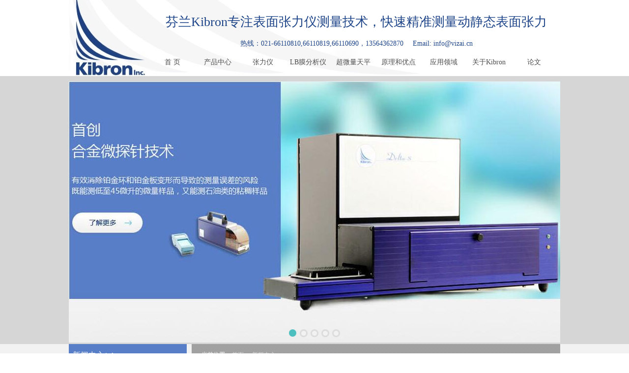

--- FILE ---
content_type: text/html; charset=UTF-8
request_url: http://www.xianjichina.cn/news/gongsixinwen/971.html
body_size: 6699
content:
<!DOCTYPE html PUBLIC "-//W3C//DTD XHTML 1.0 Transitional//EN" "http://www.w3.org/TR/xhtml1/DTD/xhtml1-transitional.dtd">
<html xmlns="http://www.w3.org/1999/xhtml">
<head>
    <meta http-equiv="Content-Type" content="text/html; charset=utf-8" />
    <meta http-equiv="X-UA-Compatible" content="IE=EmulateIE7" />
    <title>表面张力在调控液滴-薄膜体系平衡构型的作用机制-芬兰Kibron-上海谓载科技有限公司</title>
	<meta name="keywords" content="表面张力">
	<meta name="description" content="北京航空航天大学邵丽华教授、杜锋助理教授及其合作者发展了一种基于液滴-薄膜体系来确定固体表面张力的理论模型，并通过实验进行了验证。如图1所示，在液滴作用下，薄膜发生鼓包变形。该项工作首先建立了确定液滴-薄膜系统（图1）平衡构型的理论模型，研究了薄膜表面弹性模量和表面张力在决定该系统平衡构型中的作用机制，给出了确定平衡构型的五个非线性方程。通过系统自由能最小原理，可以确定系统的平衡构型。当薄膜的变形是小量时，可以得到该平衡构型的解析解。">
    <link href="/Res/Templates/default/style/style.css" rel="stylesheet" type="text/css" />
    <link type="text/css" rel="stylesheet" href="/Res/Templates/default/style/jquery.jqzoom.css">
    <script type="text/javascript" src="/Res/Templates/default/js/jquery-1.8.0.min.js"></script>
    <script type="text/javascript" src="/Res/Templates/default/js/jquery.jqzoom-core.js"></script>
    <script type="text/javascript" src="/Res/Templates/default/js/marquee.js"></script>
    <script type="text/javascript" src="http://api.map.baidu.com/api?key=&v=1.1&services=true"></script>
    <script type="text/javascript" src="/Res/Templates/default/js/main.js?456"></script>
    <script type="text/javascript" src="/Res/Templates/default/js/productDetail.js"></script>
    <!--[if lte IE 6]>
    <style type="text/css">
        html {
            /*这个可以让IE6下滚动时无抖动*/
            background: url(about:black) no-repeat fixed
        }
        #message {
            position: absolute;
        }

        /*下面三组规则用于IE6下top计算*/

        #message {
            top: expression(offsetParent.scrollTop + offsetParent.clientHeight-offsetHeight);
        }
    </style>
    <![endif]-->

</head>
<body>
<div class="Header">
    <div class="headerWrap">
        <div class="logo"><a href="/"></a></div>
        <div class="adWrap">
            <h1>芬兰Kibron专注表面张力仪测量技术，快速精准测量动静态表面张力</h1>
            <p class="hotLine">热线：021-66110810,66110819,66110690，13564362870
                <span>Email: info@vizai.cn</span></p>
            <!--Nav - start-->
            <div class="Nav">
                <ul class="mainNav">
                    <li class="selected">
                        <a href="/" class="">首 页</a>
                    </li>

                    <li><a href="/product/index.html" class="">产品中心</a></li>

                    <li><a href="/bmzly/index.html" class="">张力仪</a></li>

                    <li><a href="/lbmfxy/index.html" class="">LB膜分析仪</a></li>

                    <li><a href="/cwltp/index.html" class="">超微量天平</a></li>

                    <li><a href="/ylhyd/index.html" class="">原理和优点</a></li>

                    <li><a href="/yyjs/index.html" class="">应用领域</a></li>

                    <li><a href="/gykibron/index.html" class="">关于Kibron</a></li>

                    <li><a href="/lunwen/index.html" class="">论文</a></li>

                </ul>
            </div>
            <!--Nav - end-->
        </div>
    </div>
</div>
<div id="Banner" class="Banner">
    <ul>
		<li style="background: url('/Res/Templates/default/images/banner/_20140115140107915.jpg') center center no-repeat; display: list-item;"><a href="http://www.xianjichina.cn/product/bmzly/81.html"><img src="/Res/Templates/default/images/banner/_20140115140107915.jpg" alt="首创合金微探针技术"></a></li>
				<li style="background: url('/Res/Templates/default/images/banner/_20140115142637526.jpg') center center no-repeat; display: none;"><a href="http://www.xianjichina.cn/lbmfxy/index.html"><img src="/Res/Templates/default/images/banner/_20140115142637526.jpg" alt="LB膜分析仪"></a></li>
		<li style="background: url('/Res/Templates/default/images/banner/_20140117152247790.jpg') center center no-repeat; display: none;"><a href="http://www.xianjichina.cn/bmzly/stdlmezly/112.html"><img src="/Res/Templates/default/images/banner/_20140117152247790.jpg" alt="朗缪尔张力仪"></a></li>
				<li style="background: url('/Res/Templates/default/images/banner/_20140115144110162.jpg') center center no-repeat; display: none;"><a href="http://www.xianjichina.cn/product/bmzly/109.html"><img src="/Res/Templates/default/images/banner/_20140115144110162.jpg" alt="一款新型动态表面张力仪"></a></li>
		<li style="background: url('/Res/Templates/default/images/banner/_20140115151109147.jpg') center center no-repeat; display: none;"><a href="http://www.xianjichina.cn/bmzly/stddtjmzly/116.html"><img src="/Res/Templates/default/images/banner/_20140115151109147.jpg" alt="双通道动态表面张力仪"></a></li>
	</ul>
    <div class="bannerCtrl">
        <div id="banner_dl"><a  class=""></a><a  class=""></a><a  class=""></a><a  class="cur"></a><a  class=""></a><a  class=""></a><a  class=""></a><a  class=""></a></div>
    </div>
</div>

<div class="Container">
    <div class="mainContent">
        <div class="mainLeft">
            <div class="proCate clearfloat">
                <h1 class="h1"><b><a style="color:white" href="/news">新闻中心</a></b><span>Info</span></h1>
                <div class="proCateCon">
                    <ul class="proCateBox proCateBox2">

                        <li>
                            <div class="subMenu">
                                <div class="two">

                                    <h2><a href="/news/gongsixinwen/"> &gt; 公司新闻</a></h2>

                                    <h2><a href="/news/hangyezixun/"> &gt; 行业资讯</a></h2>

                                    <h2><a href="/news/baike/"> &gt; 产品百科</a></h2>

                                </div>
                            </div>
                        </li>
                    </ul>
                </div>
            </div>
            <div class="proCate clearfloat">
                <h1 class="h1"><b>合作客户/</b><span></span></h1>
                <div class="proCateCon" style="height:282px;">

                     <div class="mhonor">

  <table width="100%"><tbody><tr><td width="359" valign="middle" align="center"><p><img src="/Res/Js/Ueditor/net/upload/2018-04-24/1509eb23-f960-4c50-916f-03da1f3234c7.jpg" alt="拜耳公司.jpg"/></p><p>拜耳公司</p></td><td width="359" valign="middle" align="center"><p><img src="/Res/Js/Ueditor/net/upload/2018-04-24/f680e953-a8e7-4adf-b989-ed2adb4712b2.jpg" alt="同济大学"/> </p><p>同济大学</p></td></tr><tr><td width="359" valign="middle" align="center"><p><img src="/Res/Js/Ueditor/net/upload/2018-04-24/f59435e0-fba5-4879-ad6d-5e568c0834c1.jpg" alt="联合大学.jpg"/> </p><p>联合大学</p></td><td width="359" valign="middle" align="center"><p><img src="/Res/Js/Ueditor/net/upload/2018-04-24/4d019abb-b157-4994-9d72-d4cf2f9e04d8.png" alt="宝洁公司"/> </p><p>美国保洁</p></td></tr><tr><td valign="middle" align="center"><p><img src="/Res/Js/Ueditor/net/upload/2018-04-24/76da5b76-a738-4ff6-ac67-32be13b61f88.png" alt="强生="/> </p><p>美国强生</p></td><td valign="middle" align="center"><p><img src="/Res/Js/Ueditor/net/upload/2018-04-24/cc6ee5e6-11eb-42c7-8810-7d22249e4b57.jpg" alt="瑞士罗氏"/> </p><p>瑞士罗氏</p></td></tr></tbody></table>

	</div>

                </div>
            </div>
			<div class="proCate clearfloat">
                <h1 class="h1"><b>相关新闻</b><span>Info</span></h1>
                <div class="proCateCon">
                    <ul class="proCateBox proCateBox2">

                        <li>
                            <div class="subMenu">
                                <div class="two">
								                                    <h2><a title="不同水解时间的Protamex酶对玉米谷蛋白表面张力、泡沫、理化性质等的影响（一）" href="/news/gongsixinwen/1821.html"> &gt; 不同水解时间的Protamex酶对玉米谷蛋白表面张力、泡沫、理化性质等的影响（一）</a></h2>
								                                    <h2><a title="4种不同组分的混合溴化盐表面张力σ-t经验公式系数与相关性研究（三）" href="/news/gongsixinwen/2168.html"> &gt; 4种不同组分的混合溴化盐表面张力σ-t经验公式系数与相关性研究（三）</a></h2>
								                                    <h2><a title="全自动表面张力仪测定原理和使用方法【表面活性剂烷醇酰胺】" href="/news/gongsixinwen/1011.html"> &gt; 全自动表面张力仪测定原理和使用方法【表面活性剂烷醇酰胺】</a></h2>
								                                    <h2><a title="粉末涂料固化过程中的表面张力变化规律与测试方法" href="/news/gongsixinwen/901.html"> &gt; 粉末涂料固化过程中的表面张力变化规律与测试方法</a></h2>
								                                    <h2><a title="表面张力贮箱电子束焊接设计要求及与焊缝熔深之间关系" href="/news/gongsixinwen/966.html"> &gt; 表面张力贮箱电子束焊接设计要求及与焊缝熔深之间关系</a></h2>
								                                    <h2><a title="脂肪醇聚醚磺酸盐的界面性能、耐温耐盐性能对比" href="/news/gongsixinwen/942.html"> &gt; 脂肪醇聚醚磺酸盐的界面性能、耐温耐盐性能对比</a></h2>
								                                    <h2><a title="纳米TiO_2表面性质和表面活性剂对纳米流体物性的影响" href="/news/gongsixinwen/701.html"> &gt; 纳米TiO_2表面性质和表面活性剂对纳米流体物性的影响</a></h2>
								                                    <h2><a title="表面张力为35.5 mN m−1可提高水凝胶涂层仿生水下非粘着超疏油性能" href="/news/gongsixinwen/1072.html"> &gt; 表面张力为35.5 mN m−1可提高水凝胶涂层仿生水下非粘着超疏油性能</a></h2>
								                                    <h2><a title="表面活性剂是否对斥水性土壤的润湿性有影响？——材料和方法" href="/news/gongsixinwen/145.html"> &gt; 表面活性剂是否对斥水性土壤的润湿性有影响？——材料和方法</a></h2>
								                                    <h2><a title="改性环氧树脂乳液型碳纤维上浆剂制备、表面张力、黏度等性能测试（二）" href="/news/gongsixinwen/1414.html"> &gt; 改性环氧树脂乳液型碳纤维上浆剂制备、表面张力、黏度等性能测试（二）</a></h2>
								                                </div>
                            </div>
                        </li>
                    </ul>
                </div>
            </div>
            <div class="proCate clearfloat">
                <h1 class="h1"><b>推荐新闻</b><span>Info</span></h1>
                <div class="proCateCon">
                    <ul class="proCateBox proCateBox2">

                        <li>
                            <div class="subMenu">
                                <div class="two">
								                                    <h2><a title="破解固态电池界面之困：表面张力调控SiO₂气凝胶电解质原位构筑新策略" href="/news/gongsixinwen/2194.html"> &gt; 破解固态电池界面之困：表面张力调控SiO₂气凝胶电解质原位构筑新策略</a></h2>
								                                    <h2><a title="联结基对磺酸盐型双子表面活性剂界面行为及泡沫稳定性的作用机制（三）" href="/news/gongsixinwen/2193.html"> &gt; 联结基对磺酸盐型双子表面活性剂界面行为及泡沫稳定性的作用机制（三）</a></h2>
								                                    <h2><a title="联结基对磺酸盐型双子表面活性剂界面行为及泡沫稳定性的作用机制（二）" href="/news/gongsixinwen/2192.html"> &gt; 联结基对磺酸盐型双子表面活性剂界面行为及泡沫稳定性的作用机制（二）</a></h2>
								                                    <h2><a title="联结基对磺酸盐型双子表面活性剂界面行为及泡沫稳定性的作用机制（一）" href="/news/gongsixinwen/2191.html"> &gt; 联结基对磺酸盐型双子表面活性剂界面行为及泡沫稳定性的作用机制（一）</a></h2>
								                                    <h2><a title="基于座滴法研究化学组成对无碱铝硼硅玻璃表面张力的影响（三）" href="/news/gongsixinwen/2190.html"> &gt; 基于座滴法研究化学组成对无碱铝硼硅玻璃表面张力的影响（三）</a></h2>
								                                    <h2><a title="基于座滴法研究化学组成对无碱铝硼硅玻璃表面张力的影响（二）" href="/news/gongsixinwen/2189.html"> &gt; 基于座滴法研究化学组成对无碱铝硼硅玻璃表面张力的影响（二）</a></h2>
								                                    <h2><a title="基于座滴法研究化学组成对无碱铝硼硅玻璃表面张力的影响（一）" href="/news/gongsixinwen/2188.html"> &gt; 基于座滴法研究化学组成对无碱铝硼硅玻璃表面张力的影响（一）</a></h2>
								                                    <h2><a title="矿井水质硬度标准及与含盐泡沫体系的界面张力的关联性研究（二）" href="/news/gongsixinwen/2187.html"> &gt; 矿井水质硬度标准及与含盐泡沫体系的界面张力的关联性研究（二）</a></h2>
								                                    <h2><a title="矿井水质硬度标准及与含盐泡沫体系的界面张力的关联性研究（一）" href="/news/gongsixinwen/2186.html"> &gt; 矿井水质硬度标准及与含盐泡沫体系的界面张力的关联性研究（一）</a></h2>
								                                    <h2><a title="Wilhelmy平板法测液体表面张力原理、国产铂金板代替进口铂金板的可行性" href="/news/gongsixinwen/2185.html"> &gt; Wilhelmy平板法测液体表面张力原理、国产铂金板代替进口铂金板的可行性</a></h2>
								                                </div>
                            </div>
                        </li>
                    </ul>
                </div>
            </div>
        </div>
        <div class="mainRight2" style="">
            <!--Current start-->
            <div class="Current">
                <p><b>当前位置</b>：<a href="/">首页</a>&nbsp;&gt;&nbsp;<a href="/news">新闻中心</a></span></p>
            </div>
            <!--Current end-->
            <!--Content start-->
            <div class="rightCon">
                <div class="zixunDetail">
                    <!--newsTitleBox start-->
                    <div class="newsTitleBox">
                        <h1>表面张力在调控液滴-薄膜体系平衡构型的作用机制</h1>
                        <p class="line">
                            <span></span>
                            <span>来源：力学家</span>
                            <span>浏览 1526 次</span>
                            <span>发布时间:2023-12-19</span>
                        </p>
                    </div>
                    <!--newsTitleBox end-->

                    <!--EditArea start-->
                    <div class="newsEditBox">
                        <p>
	表面张力是固体的重要表面物理参数，决定着材料的诸多特性，例如浸润性能、毛细弹性变形、微纳米结构材料的力学行为等。长期以来，固体材料表面张力的确定一直是一个挑战性的课题。对于具有晶体结构的固体而言，其表面张力一般与表面能不同，这两者的关系通过经典的Shuttleworth关系给出。然而，对于具有无定型态特征的高分子材料来说，其表面张力与表面能的关系并不清楚。在已有研究中，即使采用相似的实验方案，得到的结论也明显不同。其根本原因在于，固体的表面张力难以直接测量，一般通过其对固体变形的影响来反演推测，但由于高分子材料的表面张力对其宏观变形影响很小，导致目前仍然缺乏可靠的分析方法来确定高分子材料的表面张力。
</p>
<p>
	<br />
</p>
<p>
	基于此背景，北京航空航天大学邵丽华教授、杜锋助理教授及其合作者发展了一种基于液滴-薄膜体系来确定固体表面张力的理论模型，并通过实验进行了验证。如图1所示，在液滴作用下，薄膜发生鼓包变形。该项工作首先建立了确定液滴-薄膜系统（图1）平衡构型的理论模型，研究了薄膜表面弹性模量和表面张力在决定该系统平衡构型中的作用机制，给出了确定平衡构型的五个非线性方程。通过系统自由能最小原理，可以确定系统的平衡构型。当薄膜的变形是小量时，可以得到该平衡构型的解析解。
</p>
<p style="text-align:center;">
	<img src="/data/editer/20231219/image/186dab27f5a10b2819323c81e8573e92.jpg" alt="" />
</p>
<p style="text-align:center;">
	图1液滴作用下薄膜的变形过程
</p>
<p>
	<br />
</p>
<p>
	如图2所示，在给定的一组材料参数条件下，可以基于本文的理论模型确定薄膜的鼓包角、液滴铺展角、薄膜总张力和弹性张力，由此给出了液滴-薄膜系统的平衡构型。对比图2中不同参数组合的结果可以看出，薄膜表面弹性模量对平衡构型的影响很小，而薄膜的表面张力对平衡构型有决定性作用。当薄膜的刚度较大时，采用解析解确定的平衡构型跟采用数值解的结果符合很好。
</p>
<p style="text-align:center;">
	<img src="/data/editer/20231219/image/555c8063e6e38feae02d1bcad333ab0d.jpg" alt="" />
</p>
<p>
	图2（a）薄膜鼓包角、（b）液滴铺展角、（c）薄膜总张力和（d）薄膜弹性张力随薄膜刚度变化趋势。其中实线和点线是数值解结果，虚线是解析解结果。
</p>
<p>
	<br />
</p>
<p>
	基于该平衡构型的解析解，本研究发现薄膜在接触线附近的弹性应变可以由薄膜的鼓包角解析给出。由此，本文给出了在一般条件下，薄膜在接触线附近的弹性应变随鼓包角的解析关系。图3表明，基于该解析关系给出的薄膜弹性应变可以很好的描述薄膜总张力随薄膜厚度及接触线附近应变的演化规律。基于此，本文提出了采用线性外推薄膜总张力随薄膜厚度和接触线附近薄膜应变乘积的方法来确定固体表面张力的方案。
</p>
<p style="text-align:center;">
	<img src="/data/editer/20231219/image/08ff68f51c660c7c8e1c7e08ea361ca7.jpg" alt="" />
</p>
<p style="text-align:center;">
	图3薄膜总张力随薄膜厚度及应变乘积的演化关系
</p>
<p>
	<br />
</p>
<p>
	根据本文提出的固体表面张力测试方案，该研究基于PDMS薄膜开展了相应的实验测试，结果如图4所示。从图4中可以看出，采用水和甘油均可获得PDMS的表面张力，测试结果的一致性较好，表明该方法可以有效的获得固体的表面张力。
</p>
<p style="text-align:center;">
	<img src="/data/editer/20231219/image/8148e33cb55053e02e673efbb925c4e3.jpg" alt="" />
</p>
<p style="text-align:center;">
	图4实验测量PDMS薄膜的表面张力
</p>
<p>
	<br />
</p>
<p>
	综上所述，本文基于理论模型揭示了表面张力在调控液滴-薄膜体系平衡构型的作用机制，首次发现了薄膜张力随薄膜鼓包角的非线性解析关系，以此完善了基于薄膜-液滴体系确定固体表面张力的方案，可用于对高分子材料表面张力的实验测量和探索高分子材料表面张力与表面能的关系。
</p>
<p>
	<br />
</p>
<p>
	相关成果以A theoretical model to determine solid surface tension through droplet on film configuration and experimental verification为题发表在固体力学旗舰期刊Journal of the Mechanics and Physics of Solids。北京航空航天大学交通科学与工程学院杜锋助理教授为论文第一作者，北京航空航天大学航空学院邵丽华教授为本论文的通讯作者，论文共同作者还包括北京大学吕鹏宇助理教授、李宏源助理研究员和王建祥教授。该研究得到了国家自然科学基金项目的资助。
</p>
<p>
	<br />
</p>                    </div>
                    <!--EditArea end-->
                    <!--keyWords start-->
                    <div class="keyWords">
                       
                    </div>
                    <!--keyWords end-->

                    <!--prevNews start-->

                    <div class="prevNews">
                                                                    </div>
                    <!--prevNews end-->
                    
                </div>
            </div>
            <!--Content end-->
        </div>
    </div>
</div>
<div id="footer">
    <div class="footnav">
        <a href="/" >网站首页</a> | <a href="/product/index.html">产品中心</a> | <a href="http://www.xianjichina.cn/">表面张力仪</a> | <a href="http://www.xianjichina.cn/lbmfxy/index.html">LB膜分析仪</a> | <a href="http://www.xianjichina.cn/cwltp/index.html">超微量天平</a> | <a href="http://www.xianjichina.cn/ylhyd/index.html">原理和优点</a> | <a href="http://www.xianjichina.cn/yyjs/index.html">应用领域</a> | <a href="http://www.xianjichina.cn/gykibron/index.html">关于Kibron</a> | <a href="http://www.xianjichina.cn/lunwen/index.html">论文</a> | <a href="http://www.xianjichina.cn/contact/index.html">联系我们</a> | <a href="http://www.xianjichina.cn/sitemap.html">网站地图</a>
       </div>

    <div class="copyright">
       Copyright ©2012  www.xianjichina.cn <a href="https://beian.miit.gov.cn" rel="nofollow noopener noreferrer" target="_blank">沪ICP备11049566号</a>
        <p style="padding-top:10px; text-align:center;"><a href="http://218.242.124.22:8081/businessCheck/verifKey.do?showType=extShow&serial=9031000020160325231659000000402249-SAIC_SHOW_310000-2017041917224139520&signData=MEUCIQCRQZtcCI42/ybmlykwdVllSo0D4I92zK9l+3NSManB3AIgUUC/AjjeEIT0sZbGIPl3DSp+baajIpjxWZNG28kVliU=" target="_blank"></a></p>
    </div>
</div>
<script type="text/javascript" src="/res/js/message.js"></script>
<script type="text/javascript" language="javascript" defer="true">InitMessageBox();</script>
<script type="text/javascript" src="https://s4.cnzz.com/z_stat.php?id=1279194531&web_id=1279194531"></script>

<script>
var _hmt = _hmt || [];
(function() {
  var hm = document.createElement("script");
  hm.src = "https://hm.baidu.com/hm.js?078427f7f0721a263fc53d87c267b240";
  var s = document.getElementsByTagName("script")[0]; 
  s.parentNode.insertBefore(hm, s);
})();
</script></body>
</html>




--- FILE ---
content_type: text/html; charset=UTF-8
request_url: http://www.xianjichina.cn/res/js/message.js
body_size: 11940
content:
<!DOCTYPE html PUBLIC "-//W3C//DTD XHTML 1.0 Transitional//EN" "http://www.w3.org/TR/xhtml1/DTD/xhtml1-transitional.dtd">
<html xmlns="http://www.w3.org/1999/xhtml">
<head>
	<meta http-equiv="Content-Type" content="text/html; charset=utf-8" />
	<meta http-equiv="X-UA-Compatible" content="IE=EmulateIE7" />
	<title>高通量表面张力仪|动态界面张力测定仪器-芬兰Kibron-上海谓载科技有限公司</title>
	<meta name="keywords" content="表面张力仪,界面张力仪,LB膜分析仪,芬兰Kibron" />
	<meta name="description" content="芬兰Kibron 公司生产便携式表面张力仪、高通量表面张力仪、LB膜分析仪、界面张力仪、郎缪尔张力仪、超微量天平等表面化学仪器。Kibron研发的高通量处理技术满足了化学工业对高精度、自动化、海量样品筛选的挑战。自1994年成立以来，Kibron公司一直注重于产品创新、优化用户体验和提供可靠的服务。" />
	
	<link href="/Res/Templates/default/style/style.css?2025082101" rel="stylesheet" type="text/css" />
	<link type="text/css" rel="stylesheet" href="/Res/Templates/default/style/jquery.jqzoom.css">
	<script type="text/javascript" src="/Res/Templates/default/js/jquery-1.8.0.min.js"></script>
	<script type="text/javascript" src="/Res/Templates/default/js/jquery.jqzoom-core.js"></script>
	<script type="text/javascript" src="/Res/Templates/default/js/marquee.js"></script>
	<script type="text/javascript" src="http://api.map.baidu.com/api?key=&v=1.1&services=true"></script>
	<script type="text/javascript" src="/Res/Templates/default/js/main.js?456"></script>
	<script type="text/javascript" src="/Res/Templates/default/js/productDetail.js"></script>
	<!--[if lte IE 6]>
	<style type="text/css">
		html {
			/*这个可以让IE6下滚动时无抖动*/
			background: url(about:black) no-repeat fixed
		}
		#message {
			position: absolute;
		}

		/*下面三组规则用于IE6下top计算*/

		#message {
			top: expression(offsetParent.scrollTop + offsetParent.clientHeight-offsetHeight);
		}
		.cominfo-text table{border:1px solid #e9e9e9;width:100%}
		.cominfo-text table{border:1px solid #e9e9e9;width:100%}
		.cominfo-text table td,.need_l_d table th{border-bottom:1px solid #e9e9e9;height:40px;line-height:40px;padding:1px 10px;text-align:left}
		.cominfo-text table td a{display:block;overflow:hidden;text-align:left;float:left;text-overflow:ellipsis;white-space:nowrap;max-width:320px;font-size:15px;color:#333!important;font-weight: 700}
		.cominfo-text table tr:hover{background:none repeat scroll 0 0 #fff;cursor:default}
	</style>
	<![endif]-->

</head>
<body>
<div class="Header">
	<div class="headerWrap">
		<div class="logo"><a href="/"></a></div>
		<div class="adWrap">
			<h1>芬兰Kibron专注表面张力仪测量技术，快速精准测量动静态表面张力</h1>
			<p class="hotLine">热线：021-66110810,66110819,66110690，13564362870
				<span>Email: info@vizai.cn</span></p>
			<!--Nav - start-->
			<div class="Nav">
				<ul class="mainNav">
					<li class="selected">
						<a href="/" class="selected">首 页</a>
					</li>

					<li><a href="/product/index.html" class="">产品中心</a></li>

					<li><a href="/bmzly/index.html" class="">张力仪</a></li>

					<li><a href="/lbmfxy/index.html" class="">LB膜分析仪</a></li>

					<li><a href="/cwltp/index.html" class="">超微量天平</a></li>

					<li><a href="/ylhyd/index.html" class="">原理和优点</a></li>

					<li><a href="/yyjs/index.html" class="">应用领域</a></li>

					<li><a href="/gykibron/index.html" class="">关于Kibron</a></li>

					<li><a href="/lunwen/index.html" class="">论文</a></li>

				</ul>
			</div>
			<!--Nav - end-->
		</div>
	</div>
</div>
<div id="Banner" class="Banner">
	<ul>
		<li style="background: url('/Res/Templates/default/images/banner/_20140115140107915.jpg') center center no-repeat; display: list-item;"><a href="http://www.xianjichina.cn/product/bmzly/81.html"><img src="/Res/Templates/default/images/banner/_20140115140107915.jpg" alt="首创合金微探针技术"></a></li>
		
		<li style="background: url('/Res/Templates/default/images/banner/_20140115142637526.jpg') center center no-repeat; display: none;"><a href="http://www.xianjichina.cn/lbmfxy/index.html"><img src="/Res/Templates/default/images/banner/_20140115142637526.jpg" alt="LB膜分析仪"></a></li>
		<li style="background: url('/Res/Templates/default/images/banner/_20140117152247790.jpg') center center no-repeat; display: none;"><a href="http://www.xianjichina.cn/bmzly/stdlmezly/112.html"><img src="/Res/Templates/default/images/banner/_20140117152247790.jpg" alt="朗缪尔张力仪"></a></li>
		
		<li style="background: url('/Res/Templates/default/images/banner/_20140115144110162.jpg') center center no-repeat; display: none;"><a href="http://www.xianjichina.cn/product/bmzly/109.html"><img src="/Res/Templates/default/images/banner/_20140115144110162.jpg" alt="一款新型动态表面张力仪"></a></li>
		<li style="background: url('/Res/Templates/default/images/banner/_20140115151109147.jpg') center center no-repeat; display: none;"><a href="http://www.xianjichina.cn/bmzly/stddtjmzly/116.html"><img src="/Res/Templates/default/images/banner/_20140115151109147.jpg" alt="双通道动态表面张力仪"></a></li>
	</ul>
	<div class="bannerCtrl">
		<div id="banner_dl"><a  class=""></a><a  class=""></a><a  class=""></a><a  class="cur"></a><a  class=""></a><a  class=""></a><a  class=""></a><a  class=""></a></div>
	</div>
</div>

<div class="Container">
	<div class="mainContent">
		<div class="mainLeft">
			<!--proCate start-->
			<!--proCate start-->
			<div class="proCate clearfloat" style="">
				<div class="h1"><span class="b">产品分类</span><span></span></div>
				<div class="proCateCon">
					<ul class="proCateBox">
						<li><span class="h1-span"><a href="/product/bmzly/index.html" title="表面张力仪"  target="_blank">表/界面张力仪</a></span></li>
                        <li><span class="h1-span"><a href="/lbmfxy/index.html" title="LB膜分析仪"  target="_blank">LB膜分析仪</a></span></li>
                        <li><span class="h1-span"><a href="/cwltp/index.html" title="超微量天平"  target="_blank">超微量天平</a></span></li>
						<li><span class="h1-span"><a href="/bmzly/dtdlmezly/index.html" title="单通道朗缪尔张力仪" target="_blank">单通道朗缪尔张力仪</a></span></li>
                        <li><span class="h1-span"><a href="/bmzly/stdlmezly/index.html" title="四通道朗缪尔张力仪" target="_blank">四通道朗缪尔张力仪</a></span></li>
                        <li><span class="h1-span"><a href="/bmzly/kebxsdtbmzly/index.html" title="Kibron EZ-Piplus便携式动态表面张力仪" target="_blank">便携式动态表面张力仪</a></span></li>
                        <li><span class="h1-span"><a href="/bmzly/abxsjtbmzly/index.html" title="AquaPi便携式静态表面张力仪" target="_blank">便携式静态表面张力仪</a></span></li>
					</ul>
		</div>
			</div>
			<!--proCate end-->          <!--proCate end-->
			<!--Application Introduction start-->
			<!--Application Introduction start-->
			<div class="proCate clearfloat" style="height:329px;">
				<div class="h1"><span class="b">应用领域</span><span></span></div>
				<div class="proCateCon">
					<ul class="appList">
						<li><a href="/yyjs/yyjs/136.html" title="环境" target="_blank">环境 </a></li>
                        <li><a href="/yyjs/yyjs/135.html" title="镀铬" target="_blank">镀铬 </a></li>
						<li><a href="/yyjs/yyjs/134.html" title="墨水和粘合剂" target="_blank">墨水和粘合剂 </a></li>
						<li><a href="/yyjs/yyjs/133.html" title="农业" target="_blank">农业 </a></li>
						<li><a href="/yyjs/yyjs/132.html" title="理化分析药物的关键参数" target="_blank">理化分析药物的关键参数 </a></li>
						<li><a href="/yyjs/yyjs/131.html" title="早期体外药物吸收预测" target="_blank">早期体外药物吸收预测 </a></li>
						<li><a href="/yyjs/yyjs/130.html" title="磷脂质病高通量筛选----快速预测药物引起的磷脂质病" target="_blank">磷脂质病高通量筛选</a></li>
                        <li><a href="/yyjs/yyjs/129.html" title="日化用品" target="_blank">日化用品 </a></li>
					</ul>
				</div>
			</div>
			<!--Application Introduction end--><!--Application Introduction end-->
		</div>
		<div class="mainMidd">
			<!--Recommend Products start-->
			<div class="proBox">
				<div class="comTitle">
					<span class="h1">推荐产品<span></span></span>
					
				</div>
				<div class="content clearfloat">
					<ul>
						<li>
                         <span class="img">
                         <a target="" href="/product/bmzly/gtlbmzly/73.html" title="高通量表面张力仪"><img src="/UploadFiles/Image/Thumbnail/20180315145747956.jpg" alt="高通量表面张力仪" title="高通量表面张力仪"></a></span>
							<span><a target="" href="/product/bmzly/gtlbmzly/73.html" title="高通量表面张力仪">高通量表面张力仪</a></span>
						</li>

						<li>
                         <span class="img">
                         <a target="" href="/product/bmzly/stdjmzly/72.html" title="双通道动态界面张力仪"><img src="/UploadFiles/Image/Thumbnail/20180315103958513.jpg" alt="双通道动态界面张力仪" title="双通道动态界面张力仪"></a></span>
							<span><a target="" href="/product/bmzly/stdjmzly/72.html" title="双通道动态界面张力仪">双通道动态界面张力仪</a></span>
						</li>

						<li>
                         <span class="img">
                         <a target="" href="/product/lbmfxy/78.html" title="LB膜分析仪"><img src="/UploadFiles/Image/Thumbnail/20180315152135091.jpg" alt="LB膜分析仪" title="LB膜分析仪"></a></span>
							<span><a target="" href="/product/lbmfxy/78.html" title="LB膜分析仪">LB膜分析仪</a></span>
						</li>

						<li>
                         <span class="img">
                         <a target="" href="/product/bmzly/bxsdtbmzly/75.html" title="便携式动态表面张力仪"><img src="/UploadFiles/Image/Thumbnail/20180315151925314.jpg" alt="便携式动态表面张力仪" title="便携式动态表面张力仪"></a></span>
							<span><a target="" href="/product/bmzly/bxsdtbmzly/75.html" title="便携式动态表面张力仪">便携式动态表面张力仪</a></span>
						</li>

						<li>
                         <span class="img">
                         <a target="" href="/product/bmzly/lmezly/77.html" title="单通道朗缪尔张力仪"><img src="/UploadFiles/Image/Thumbnail/20180315151222045.jpg" alt="单通道朗缪尔张力仪" title="单通道朗缪尔张力仪"></a></span>
							<span><a target="" href="/product/bmzly/lmezly/77.html" title="单通道朗缪尔张力仪">单通道朗缪尔张力仪</a></span>
						</li>

						<li>
                         <span class="img">
                         <a target="" href="/product/bmzly/lmezly/76.html" title="四通道朗缪尔张力仪"><img src="/UploadFiles/Image/Thumbnail/20180315151006893.jpg" alt="四通道朗缪尔张力仪" title="四通道朗缪尔张力仪"></a></span>
							<span><a target="" href="/product/bmzly/lmezly/76.html" title="四通道朗缪尔张力仪">四通道朗缪尔张力仪</a></span>
						</li>

						<li>
                         <span class="img">
                         <a target="" href="/product/bmzly/bxsjtbmzly/74.html" title="便携式静态表面张力仪"><img src="/UploadFiles/Image/Thumbnail/20180315150315093.jpg" alt="便携式静态表面张力仪" title="便携式静态表面张力仪"></a></span>
							<span><a target="" href="/product/bmzly/bxsjtbmzly/74.html" title="便携式静态表面张力仪">便携式静态表面张力仪</a></span>
						</li>

						
						<li>
                         <span class="img">
                         <a target="" href="/product/cwltp/79.html" title="超微量天平"><img src="/UploadFiles/Image/Thumbnail/20180315153430264.jpg" alt="超微量天平" title="超微量天平"></a></span>
							<span><a target="" href="/product/cwltp/79.html" title="超微量天平">超微量天平</a></span>
						</li>

						
						
						

						<li>
                         <span class="img">
                         <a target="" href="/product/bmzly/102.html" title="界面张力"><img src="/UploadFiles/Image/Thumbnail/20180329104327121.jpg" alt="界面张力" title="界面张力"></a></span>
							<span><a target="" href="/product/bmzly/102.html" title="界面张力">界面张力</a></span>
						</li>


					</ul>
				</div>
			</div>
			<!--Recommend Products end-->
		</div>

		<div class="mainRight">
			<!--Honor Customer start-->
			<!--Honor Customer start-->
			<div class="proCate clearfloat">
				<div class="h1"><span class="b">合作客户</span><span></span></div>
				<div class="proCateCon" style="height:282px;">

					   <div class="mhonor">

  <table width="100%"><tbody><tr><td width="359" valign="middle" align="center"><p><img src="/Res/Js/Ueditor/net/upload/2018-04-24/1509eb23-f960-4c50-916f-03da1f3234c7.jpg" alt="拜耳公司.jpg"/></p><p>拜耳公司</p></td><td width="359" valign="middle" align="center"><p><img src="/Res/Js/Ueditor/net/upload/2018-04-24/f680e953-a8e7-4adf-b989-ed2adb4712b2.jpg" alt="同济大学"/> </p><p>同济大学</p></td></tr><tr><td width="359" valign="middle" align="center"><p><img src="/Res/Js/Ueditor/net/upload/2018-04-24/f59435e0-fba5-4879-ad6d-5e568c0834c1.jpg" alt="联合大学.jpg"/> </p><p>联合大学</p></td><td width="359" valign="middle" align="center"><p><img src="/Res/Js/Ueditor/net/upload/2018-04-24/4d019abb-b157-4994-9d72-d4cf2f9e04d8.png" alt="宝洁公司"/> </p><p>美国保洁</p></td></tr><tr><td valign="middle" align="center"><p><img src="/Res/Js/Ueditor/net/upload/2018-04-24/76da5b76-a738-4ff6-ac67-32be13b61f88.png" alt="强生="/> </p><p>美国强生</p></td><td valign="middle" align="center"><p><img src="/Res/Js/Ueditor/net/upload/2018-04-24/cc6ee5e6-11eb-42c7-8810-7d22249e4b57.jpg" alt="瑞士罗氏"/> </p><p>瑞士罗氏</p></td></tr></tbody></table>

	</div>

				</div>
			</div>
			<!--Honor Customer end-->          <!--Honor Customer end-->

			<!--KeHu GanYan start-->

			<!--Common Questions start-->
			<div class="proCate clearfloat" style="height:288px;">

				<div class="h1"><span class="b">常见问题</span><span></span></div>
				<div class="proCateCon">
					<ul class="cqList">


						<li> 1、 <a href="/wenti/cjwt/147.html" title="我刚刚拆箱安装好Kibron EZ-Piplus表面张力仪。然而，正当探针自由悬挂在空气中时，仪器没有读0值。"> 我刚刚拆箱安装好Kibron EZ-Piplu...</a></li>

						<li> 2、 <a href="/wenti/cjwt/146.html" title="我能在一台计算机上同时用几台Kibron EZ-Piplus表面张力仪吗？"> 我能在一台计算机上同时用几台Kib...</a></li>

						<li> 3、 <a href="/wenti/cjwt/145.html" title="如何将配置参数和校正参数重设到其默认值？"> 如何将配置参数和校正参数重设到其...</a></li>

						<li> 4、 <a href="/wenti/cjwt/34.html" title="Delta-8高通量表面张力测试仪的特点是什么？"> Delta-8高通量表面张力测试仪的特点...</a></li>

						<li> 5、 <a href="/wenti/cjwt/33.html" title="朗缪尔张力仪有什么优点？"> 朗缪尔张力仪有什么优点？</a></li>

						<li> 6、 <a href="/wenti/cjwt/32.html" title="Delta-4四通道朗缪尔张力仪推荐研究领域？"> Delta-4四通道朗缪尔张力仪推荐研...</a></li>

						<li> 7、 <a href="/wenti/cjwt/31.html" title="表面张力测试仪与界面张力仪的区别？"> 表面张力测试仪与界面张力仪的区别？</a></li>

						<li> 8、 <a href="/wenti/cjwt/30.html" title="超微量电子天平的分度值的单位是什么？"> 超微量电子天平的分度值的单位是什...</a></li>


					</ul>
					<p class="more"><a href="/wenti/index.html">更多</a></p>
				</div>

			</div>
			<!--Common Questions end-->          <!--KeHu GanYan end-->
		</div>
		<div class="bottomWrap">
			<div class="ganYan">
			<!--KeHu GanYan start-->
			<!--KeHu GanYan start-->
			<div class="proCate clearfloat">
				<div class="h1"><span class="b">客户评价</span><span></span></div>
				<div class="proCateCon imgBox" >
					<ul class="keHuList" style="">


						<li>
							<a class="pic" href="/ganyan/khgy/144.html"><img src="/UploadFiles/Image/Thumbnail/20180404111725478.jpg" alt="Kibron EZ-Piplus表面张力仪——一物多用" title="Kibron EZ-Piplus表面张力仪——一物多用"></a>
							<div class="txtWrap">
								<span class="h2-span"><a href="/ganyan/khgy/144.html">Kibron EZ-Piplus表面张力测试仪——一物多用</a></span>
								<p class="picCon">听从了国外师兄的建议，买了Kibron EZ-Piplus表面张力仪。既能测静...</p>
								<p class="more"><a href="/ganyan/khgy/144.html">更多&gt;&gt;</a></p>
							</div>
						</li>

						<li>
							<a class="pic" href="/ganyan/khgy/143.html"><img src="/UploadFiles/Image/Thumbnail/20180404111725478.jpg" alt="操作简单，但结果具有说服力——物超所值" title="操作简单，但结果具有说服力——物超所值"></a>
							<div class="txtWrap">
								<span class="h2-span"><a href="/ganyan/khgy/143.html">操作简单，但结果具有说服力——物超所值</a></span>
								<p class="picCon">现在市场竞争越来越激烈，客户对于产品的表面张力的要求也越来越高...</p>
								<p class="more"><a href="/ganyan/khgy/143.html">更多&gt;&gt;</a></p>
							</div>
						</li>

						<li>
							<a class="pic" href="/ganyan/khgy/27.html"><img src="/UploadFiles/Image/Thumbnail/20180404111731244.jpg" alt="Kibron膜分析仪精度高" title="Kibron膜分析仪精度高"></a>
							<div class="txtWrap">
								<span class="h2-span"><a href="/ganyan/khgy/27.html">Kibron膜分析仪精度高</a></span>
								<p class="picCon">我在美国留学时用过各品牌LB膜分析仪。Kibron膜分析仪精度高、拉膜...</p>
								<p class="more"><a href="/ganyan/khgy/27.html">更多&gt;&gt;</a></p>
							</div>
						</li>

						<li>
							<a class="pic" href="/ganyan/khgy/26.html"><img src="/UploadFiles/Image/Thumbnail/20180404111725478.jpg" alt="简便快捷、重现性好" title="简便快捷、重现性好"></a>
							<div class="txtWrap">
								<span class="h2-span"><a href="/ganyan/khgy/26.html">简便快捷、重现性好</a></span>
								<p class="picCon">AquaPi 便携表面张力仪操作挺简便的，出数据快，重现性也好。</p>
								<p class="more"><a href="/ganyan/khgy/26.html">更多&gt;&gt;</a></p>
							</div>
						</li>

						<li>
							<a class="pic" href="/ganyan/khgy/25.html"><img src="/UploadFiles/Image/Thumbnail/20180404111725478.jpg" alt="提高效率神器——Kibron高通量表面张力仪" title="提高效率神器——Kibron高通量表面张力仪"></a>
							<div class="txtWrap">
								<span class="h2-span"><a href="/ganyan/khgy/25.html">提高效率神器——Kibron高通量表面张力测试仪</a></span>
								<p class="picCon">我们去美国宝洁技术中心参观学习时发现他们在用Kibron高通量表面张...</p>
								<p class="more"><a href="/ganyan/khgy/25.html">更多&gt;&gt;</a></p>
							</div>
						</li>

						<li>
							<a class="pic" href="/ganyan/khgy/24.html"><img src="/UploadFiles/Image/Thumbnail/20180404111725478.jpg" alt="EZ-Piplus表面张力仪的探针——耐用 不变形" title="EZ-Piplus表面张力仪的探针——耐用 不变形"></a>
							<div class="txtWrap">
								<span class="h2-span"><a href="/ganyan/khgy/24.html">EZ-Piplus表面张力测试仪的探针——耐用 不变...</a></span>
								<p class="picCon">我们当初是想测手机面板的导电液体的表面张力买的Kibron的EZ-Pipl...</p>
								<p class="more"><a href="/ganyan/khgy/24.html">更多&gt;&gt;</a></p>
							</div>
						</li>



					</ul>
				</div>
			</div>
			<script language="javascript" type="text/javascript">
				$('#slide_01').kxbdSuperMarquee({
					distance: 375, //一次滚动的距离
					duration: 20, //缓动效果，单次移动时间，越小速度越快，为0时无缓动效果
					time: 3, //停顿时间，单位为秒
					direction: 'left', //滚动方向，'left','right','up','down'
					scrollDelay: 20//时长，单位为毫秒
				});
			</script>
			<!--KeHu GanYan end-->          <!--KeHu GanYan end-->
			<div class="bottomWrap com-info mt15">
				<div class="proCate">
					<div class="h1"><span class="b">公司及表面张力测量技术介绍</span><span></span></div>
				</div>
				<div class="proCateCon">
					<div class="cominfo-box">
						<div class="cominfo-logo"><img src="Res/Templates/default/images/logo1.jpg" /></div>
						<div class="cominfo-text">
							<p> 
								上海谓载科技有限公司是芬兰Kibron在中国的总代理和售后服务中心。产品有：便携式表面张力仪、高通量表面张力仪、LB膜分析仪、界面张力仪、郎缪尔张力仪、超微量天平等表面化学仪器。高通量表面张力测量仪满足了化学工业对高精度、自动化、海量样品筛选的挑战。我们一直注重于产品创新、优化用户体验和提供可靠的服务。
							</p>
							<p>&nbsp; </p>
							<P> 
								表面张力最为精准的测量技术是测量弯液面(详见原理介绍)，这是本产品优于其他表面张力测量仪竞争者的原因，这也是本产品性能的唯一秘密。测量表面张力的微探针技术彻底改变了表面张力的测定。经过多年的经验，我们证实了这是一种毫无疑问的精准的测定表面张力的方法，不像环形探针和Wilhelmy板方法，杆状方法非常适合测量高粘性的液体：油、聚乙烯、绘画颜料等。
							</P>
							<p>&nbsp; </p>
							<p>
								通常情况下表面张力的测量只有在条件好的实验室才能进行，而且需要专门人才：测量需要技术，而且操作要慢。然而，微探针技术改变了这一状况，使得表面张力测量现代化，从工业上的自动化高通量筛选（Delta-8）到环境监测的手提式电池供电装置（AquaPi、EZ-Piplus）均可应用，可靠性高、精密度高、灵敏度高；而且使用特别方便，操作容易、不需计算，用户不用多培训就能操作，适宜于学生等生手使用。探针不易弯曲、较少断裂。牢固可靠的微探针表面张力测量仪是您的首选合作伙伴。
	
							</p>
						</div>
					</div>
				</div>
			</div>
			<div class="bottomWrap com-info mt15">
				<div class="proCate">
					<div class="h1">
						<h2><span class="b">表面张力仪规格参数</span></h2>
					</div>
				</div>
				<div class="proCateCon">
					<div class="cominfo-box" style="padding:10px;">
						<div class="cominfo-text">
							<table>
								<tr>
									<th style="width:70px;"><strong>表面张力仪类型</strong></th>
									<th><strong>测量范围</strong></th>
									<th><strong>分辨率</strong></th>
									<th><strong>精度</strong></th>
									<th><strong>尺寸</strong></th>
									<th><strong>重量</strong></th>
									<th><strong>原理</strong></th>
								</tr>
								<tr>
									<td><strong>单通道朗缪尔张力仪</strong></td>
									<td>0-300mN/m</td>
									<td>10 µN/m</td>
									<td>93*268/277</td>
									<td>33×14×6(h)cm</td>
									<td>7kg</td>
									<td align="left">原理：威廉法，使用直径0.51 mm的特种微型探针；不会产生传统铂金板所产生的滞后现象；也不会出现采用滤纸时的干燥和盐累积现象，那会产生很明显的误差；DeltaPi-4配有4个平行探针。</td>
								</tr>
								<tr>
									<td><strong>双通道动态界面张力仪</strong></td>
									<td>10-100mN/m</td>
									<td>优于0.1mN/m</td>
									<td>优于0.1mN/m</td>
									<td>38.5×32.7×20.4cm</td>
									<td>11.1kg</td>
									<td align="left">原理：将缓冲液放入测量孔中，测量探针自动检测到界面，向测量孔中加入油，再从测量孔底部加入表面活性剂，快速自动采集数据直至平衡。</td>
								</tr>
								<tr>
									<td><strong>四通道朗缪尔张力仪</strong></td>
									<td>0-300mN/m</td>
									<td>10 μN/m</td>
									<td>93*268/277</td>
									<td>27×28×16(h)cm</td>
									<td>5kg</td>
									<td align="left">威廉法，使用直径0.51mm的特种合金丝。不会产生传统铂金板产生的滞后现象，也不会出现采用滤纸时的干燥和盐累积现象，那会产生很明显的误差。</td>
								</tr>
								<tr>
									<td><strong>便携式动态表面张力仪</strong></td>
									<td>1-350mN/m</td>
									<td>0.01mN/m</td>
									<td>优于0.1mN/m</td>
									<td>26×8×16cm</td>
									<td>1.3kg</td>
									<td>原理：Du-Noüy法</td>
								</tr>
								<tr>
									<td><strong>便携式静态表面张力仪</strong></td>
									<td>10-100mN/m</td>
									<td>0.01mN/m</td>
									<td>0.1 mN/m</td>
									<td>30×8×15cm</td>
									<td>2.2kg</td>
									<td>原理：Du-Noüy法</td>
								</tr>
								<tr>
									<td><strong>高通量表面张力仪</strong></td>
									<td>10-100mN/m</td>
									<td>0.01 mN/m</td>
									<td>0.2 mN/m</td>
									<td>12.78×8.55cm</td>
									<td>24kg</td>
									<td>原理：最大拉力法/du Noüy-Padday环法</td>
								</tr>
							</table>
						</div>
					</div>
				</div>
			</div>
			</div>
			<!--News start-->
			<!--News start-->
			<div class="proCate hyNews clearfloat">

				<div class="h1"><span class="b"><a style="color:white" href="/news">行业新闻</a></span><span></span></div>
				<div class="proCateCon">
					<ul class="cqList">
																					<li><a href="/news/gongsixinwen/2194.html" target="_blank" title="破解固态电池界面之困：表面张力调控SiO₂气凝胶电解质原位构筑新策略">破解固态电池界面之困：表面张力调控SiO₂气凝胶电解质原位构筑新策略</a></li>
															<li><a href="/news/gongsixinwen/2193.html" target="_blank" title="联结基对磺酸盐型双子表面活性剂界面行为及泡沫稳定性的作用机制（三）">联结基对磺酸盐型双子表面活性剂界面行为及泡沫稳定性的作用机制（三）</a></li>
															<li><a href="/news/gongsixinwen/2192.html" target="_blank" title="联结基对磺酸盐型双子表面活性剂界面行为及泡沫稳定性的作用机制（二）">联结基对磺酸盐型双子表面活性剂界面行为及泡沫稳定性的作用机制（二）</a></li>
															<li><a href="/news/gongsixinwen/2191.html" target="_blank" title="联结基对磺酸盐型双子表面活性剂界面行为及泡沫稳定性的作用机制（一）">联结基对磺酸盐型双子表面活性剂界面行为及泡沫稳定性的作用机制（一）</a></li>
															<li><a href="/news/gongsixinwen/2190.html" target="_blank" title="基于座滴法研究化学组成对无碱铝硼硅玻璃表面张力的影响（三）">基于座滴法研究化学组成对无碱铝硼硅玻璃表面张力的影响（三）</a></li>
															<li><a href="/news/gongsixinwen/2189.html" target="_blank" title="基于座滴法研究化学组成对无碱铝硼硅玻璃表面张力的影响（二）">基于座滴法研究化学组成对无碱铝硼硅玻璃表面张力的影响（二）</a></li>
															<li><a href="/news/gongsixinwen/2188.html" target="_blank" title="基于座滴法研究化学组成对无碱铝硼硅玻璃表面张力的影响（一）">基于座滴法研究化学组成对无碱铝硼硅玻璃表面张力的影响（一）</a></li>
															<li><a href="/news/gongsixinwen/2187.html" target="_blank" title="矿井水质硬度标准及与含盐泡沫体系的界面张力的关联性研究（二）">矿井水质硬度标准及与含盐泡沫体系的界面张力的关联性研究（二）</a></li>
															<li><a href="/news/gongsixinwen/2186.html" target="_blank" title="矿井水质硬度标准及与含盐泡沫体系的界面张力的关联性研究（一）">矿井水质硬度标准及与含盐泡沫体系的界面张力的关联性研究（一）</a></li>
															<li><a href="/news/gongsixinwen/2185.html" target="_blank" title="Wilhelmy平板法测液体表面张力原理、国产铂金板代替进口铂金板的可行性">Wilhelmy平板法测液体表面张力原理、国产铂金板代替进口铂金板的可行性</a></li>
															<li><a href="/news/gongsixinwen/2184.html" target="_blank" title="泡沫酸液表面张力调控与无机矿物溶蚀解堵特性研究（四）">泡沫酸液表面张力调控与无机矿物溶蚀解堵特性研究（四）</a></li>
															<li><a href="/news/gongsixinwen/2183.html" target="_blank" title="泡沫酸液表面张力调控与无机矿物溶蚀解堵特性研究（三）">泡沫酸液表面张力调控与无机矿物溶蚀解堵特性研究（三）</a></li>
															<li><a href="/news/gongsixinwen/2182.html" target="_blank" title="泡沫酸液表面张力调控与无机矿物溶蚀解堵特性研究（二）">泡沫酸液表面张力调控与无机矿物溶蚀解堵特性研究（二）</a></li>
															<li><a href="/news/gongsixinwen/2181.html" target="_blank" title="泡沫酸液表面张力调控与无机矿物溶蚀解堵特性研究（一）">泡沫酸液表面张力调控与无机矿物溶蚀解堵特性研究（一）</a></li>
															<li><a href="/news/gongsixinwen/2180.html" target="_blank" title="烷基化碳量子点表面活性剂合成改性、表面张力、稳泡及乳化性能（三）">烷基化碳量子点表面活性剂合成改性、表面张力、稳泡及乳化性能（三）</a></li>
															<li><a href="/news/gongsixinwen/2179.html" target="_blank" title="烷基化碳量子点表面活性剂合成改性、表面张力、稳泡及乳化性能（二）">烷基化碳量子点表面活性剂合成改性、表面张力、稳泡及乳化性能（二）</a></li>
															<li><a href="/news/gongsixinwen/2178.html" target="_blank" title="烷基化碳量子点表面活性剂合成改性、表面张力、稳泡及乳化性能（一）">烷基化碳量子点表面活性剂合成改性、表面张力、稳泡及乳化性能（一）</a></li>
															<li><a href="/news/gongsixinwen/2177.html" target="_blank" title="pH调控猪血浆蛋白纳米颗粒的界面吸附行为与乳液稳定机制（五）">pH调控猪血浆蛋白纳米颗粒的界面吸附行为与乳液稳定机制（五）</a></li>
															<li><a href="/news/gongsixinwen/2176.html" target="_blank" title="pH调控猪血浆蛋白纳米颗粒的界面吸附行为与乳液稳定机制（四）">pH调控猪血浆蛋白纳米颗粒的界面吸附行为与乳液稳定机制（四）</a></li>
															<li><a href="/news/gongsixinwen/2175.html" target="_blank" title="pH调控下猪血浆蛋白热诱导纳米颗粒的制备、表征及其稳定Pickering乳液性能（三）">pH调控下猪血浆蛋白热诱导纳米颗粒的制备、表征及其稳定Pickering乳液性能（三）</a></li>
															<li><a href="/news/gongsixinwen/2174.html" target="_blank" title="pH调控下猪血浆蛋白热诱导纳米颗粒的制备、表征及其稳定Pickering乳液性能（二）">pH调控下猪血浆蛋白热诱导纳米颗粒的制备、表征及其稳定Pickering乳液性能（二）</a></li>
															<li><a href="/news/gongsixinwen/2173.html" target="_blank" title="pH调控下猪血浆蛋白热诱导纳米颗粒的制备、表征及其稳定Pickering乳液性能">pH调控下猪血浆蛋白热诱导纳米颗粒的制备、表征及其稳定Pickering乳液性能</a></li>
															<li><a href="/news/gongsixinwen/2172.html" target="_blank" title="海藻糖脂：一种兼具优异发泡性能与皮肤温和性的新型表面活性剂（四）">海藻糖脂：一种兼具优异发泡性能与皮肤温和性的新型表面活性剂（四）</a></li>
															<li><a href="/news/gongsixinwen/2171.html" target="_blank" title="海藻糖脂：一种兼具优异发泡性能与皮肤温和性的新型表面活性剂（三）">海藻糖脂：一种兼具优异发泡性能与皮肤温和性的新型表面活性剂（三）</a></li>
															<li><a href="/news/gongsixinwen/2170.html" target="_blank" title="海藻糖脂：一种兼具优异发泡性能与皮肤温和性的新型表面活性剂（二）">海藻糖脂：一种兼具优异发泡性能与皮肤温和性的新型表面活性剂（二）</a></li>
															<li><a href="/news/gongsixinwen/2169.html" target="_blank" title="海藻糖脂：一种兼具优异发泡性能与皮肤温和性的新型表面活性剂（一）">海藻糖脂：一种兼具优异发泡性能与皮肤温和性的新型表面活性剂（一）</a></li>
															<li><a href="/news/gongsixinwen/2168.html" target="_blank" title="4种不同组分的混合溴化盐表面张力σ-t经验公式系数与相关性研究（三）">4种不同组分的混合溴化盐表面张力σ-t经验公式系数与相关性研究（三）</a></li>
															<li><a href="/news/gongsixinwen/2167.html" target="_blank" title="4种不同组分的混合溴化盐表面张力σ-t经验公式系数与相关性研究（二）">4种不同组分的混合溴化盐表面张力σ-t经验公式系数与相关性研究（二）</a></li>
															<li><a href="/news/gongsixinwen/2166.html" target="_blank" title="4种不同组分的混合溴化盐表面张力σ-t经验公式系数与相关性研究（一）">4种不同组分的混合溴化盐表面张力σ-t经验公式系数与相关性研究（一）</a></li>
															<li><a href="/news/gongsixinwen/2165.html" target="_blank" title="PH、结构、电荷与温度对胶原生物表面活性剂溶液性质的影响机制（二）">PH、结构、电荷与温度对胶原生物表面活性剂溶液性质的影响机制（二）</a></li>
															<li><a href="/news/gongsixinwen/2164.html" target="_blank" title="PH、结构、电荷与温度对胶原生物表面活性剂溶液性质的影响机制（一）">PH、结构、电荷与温度对胶原生物表面活性剂溶液性质的影响机制（一）</a></li>
															<li><a href="/news/gongsixinwen/2163.html" target="_blank" title="入网变压器油界面张力不合格率检测、原因分析及处理">入网变压器油界面张力不合格率检测、原因分析及处理</a></li>
															<li><a href="/news/gongsixinwen/2162.html" target="_blank" title="Ce含量对Mg-1.2Ca镁合金阻燃性能及表面张力的影响研究（二）">Ce含量对Mg-1.2Ca镁合金阻燃性能及表面张力的影响研究（二）</a></li>
															<li><a href="/news/gongsixinwen/2161.html" target="_blank" title="Ce含量对Mg-1.2Ca镁合金阻燃性能及表面张力的影响研究（一）">Ce含量对Mg-1.2Ca镁合金阻燃性能及表面张力的影响研究（一）</a></li>
																		</ul>
					<p class="more"><a href="/news/">更多</a></p>
				</div>

			</div>
			<!--News end-->          <!--News end-->
		</div>
		
		
		<div class="bottomWrap">
			<div class="ganYan tedian">
				<div class="bottomWrap com-info com-info-tedian mt15">
					<div class="proCate proCate-tedian">
						<div class="h1">
							<h2><span class="b">Kibron表面张力仪优点与特点</span></h2>
						</div>
					</div>
					<div class="proCateCon proCateCon-tedian">
						<div class="cominfo-box cominfo-box-tedian" style="padding:10px;">
							<div class="cominfo-text">
								<table>
									<tbody>
									<tr>
										<th style="width: 150px"><strong>表面张力仪种类
										</strong></th>
										<th style="text-align: center;"><strong>表面张力仪图片
										</strong></th>
										<th style="text-align: center;width: 300px"><strong>主要特点
										</strong></th>
										<th style="text-align: center;"><strong>优点
										</strong></th>
									</tr>
									<tr>
										<td><strong>单通道朗缪尔张力仪
										</strong></td>
										<td><img src="/Res/Templates/default/images/tedian/1.png" alt="单通道朗缪尔张力仪"></td>
										<td>"监测单分子层上的酶的作用；
蛋白质的二维结晶；
测量药物、肽/蛋白质与磷脂单分子层的特殊相互作用；
核酸（DNA、siRNA）和阳离子脂质体的络合物生成；"
										</td>
										<td>朗缪尔张力仪检测药物、肽/蛋白质和核酸对于特定磷脂构成单分子层的结合和穿透，精确控制磷脂单分子膜的横向堆积密度。磁力搅拌样品的体积最低为150微升，可确保材料消耗非常低。例如，1毫克抗菌肽足以全面描述其脂质结合特性。而且，材料的选择排除了多余的非特异性表面效应。
										</td>
										
									</tr>
									<tr>
										<td><strong>双通道动态界面张力仪
										</strong></td>
										<td><img src="/Res/Templates/default/images/tedian/2.png" alt="双通道动态界面张力仪"></td>
										<td>"无停滞时间;探针自动检测界面;
重复性好;获得实时的数;
可测大于100样/8小时;测量速度快20点/秒;
探针不易断，不易变形;能测量高ppm的数据;"
										</td>
										<td>dIFT是一款双通道动态界面张力仪，用于研究加了表面活性剂或乳化剂后的油-水界面、油-油界面的界面张力随时间的变化。利用Kibron高品质测量探针，在确保高精度的条件下实现每秒钟测量20个数据点。dIFT-2x配有2个微量天平，在8小时内能做上百次测试。   
										</td>
										
									</tr>
									<tr>
										<td><strong>四通道朗缪尔张力仪
										</strong></td>
										<td><img src="/Res/Templates/default/images/tedian/3.png" alt="四通道朗缪尔张力仪"></td>
										<td>"监测单分子层上的酶的作用；
蛋白质的二维结晶；
测量药物、肽/蛋白质与磷脂单分子层的特殊相互作用；
核酸（DNA、siRNA）和阳离子脂质体的络合物生成；"
										</td>
										<td>四通道DeltaPi-4朗缪尔张力仪用于测量药物、肽和蛋白质在脂膜上的结合。
										</td>
										
									</tr>
									<tr>
										<td><strong>便携式动态表面张力仪
										</strong></td>
										<td><img src="/Res/Templates/default/images/tedian/4.png" alt="便携式动态表面张力仪"></td>
										<td>"易于使用的高精度仪器，用于表面化学的基础研究；
坚固耐用、操作简单、无需培训，适宜于教学；
检测地下水质量、油体和有机溶剂存在时响应快速；
墨水、制药、电镀行业的理想工具；
检测酸性污水时表现卓越；
一款设计用于户外实验室应用的张力仪。"
										</td>
										<td>"灵敏度和精确度（微量天平分辨率超过0.2微克）；
仅需要非常少的样品体积（最低45微升）；特别适用于使用昂贵材料和有限的样本的实验室；样品快速混合至均匀，热稳定更好；
测量探针经济耐用，不变形；能够实时观测微小表面压力的变化和快速的变化，无信号迟滞现象；
对震动不敏感，无需震动隔离台；容易清洗；可测粘稠样品；测量速度快；"
										</td>
										 
									</tr>
									<tr>
										<td><strong>便携式静态表面张力仪
										</strong></td>
										<td><img src="/Res/Templates/default/images/tedian/5.png" alt="便携式静态表面张力仪"></td>
										<td>"易于使用的高精度仪器，用于表面化学的基础研究；
坚固耐用、操作简单、无需培训，适宜于教学；
检测地下水质量、油体和有机溶剂存在时响应快速；
墨水、制药、电镀行业的理想工具；
检测酸性污水时表现卓越；
一款设计用于户外实验室应用的张力仪。"
										</td>
										<td>"灵敏度和精确度（微量天平分辨率超过0.2微克）；
仅需要非常少的样品体积（最低45微升）；特别适用于使用昂贵材料和有限的样本的实验室；样品快速混合至均匀，热稳定更好；
测量探针经济耐用，不变形；能够实时观测微小表面压力的变化和快速的变化，无信号迟滞现象；
对震动不敏感，无需震动隔离台；容易清洗；可测粘稠样品；测量速度快；"
										</td>
										 
									</tr>
									<tr>
										<td><strong>高通量表面张力仪
										</strong></td>
										<td><img src="/Res/Templates/default/images/tedian/6.png" alt="高通量表面张力仪"></td>
										<td>"使用标准96孔板的样品平台，与高通量研究及生产兼容；同时测量96个样品；
样品体积为50微升/孔，节约原材料成本，稀释后快速达到平衡；
测试时间为3分钟/板，测量速度比常规方法快100倍；快速开展预实验；
8个平行的高精度微天平和金属测量探针；同时测量4-8个平行样，获得最精确的数据；
每次测量前、测量后，探针自动清洗；操作软件功能全面、简便、直观，自动得到实验结果和关键参数；
可以与机械手及自动液体进样稀释系统集成联用，满足全自动的工业测试需求；
体积小巧，坚固耐用，功能强大；简便易用，维护简易；平均100个混合物的测试，不到3个小时就可以完成。"
										</td>
										<td>Delta-8全自动高通量表面张力测量系统提供Kaw、TSA、临界胶束浓度（CMC）和表观pKa等化合物的物理化学性能的关键参数，主要用于生物物理、表面化学和物理化学领域试样的筛选及表征(新药筛选研究、组合化学研究、表面活性剂CMC研究都是Del-8的核心领域)。
										</td>
										 
									</tr>
								</tbody></table>
							</div>
						</div>
					</div>
				</div>
			</div>
		</div>
		
	</div>
</div>

<div class="ftmain">
	<!--友情链接 end-->
	<span class="bortop">友情链接 <span>Link</span></span>
	<div class="linkarea">
								[<a href="http://www.iot61.cn/" target="_blank">北斗定位器</a>]
						[<a href="http://www.ygxpj.com/" target="_blank">消泡剂厂家</a>]
						[<a href="http://www.whjiayifyf.cn/" target="_blank">磁力反应釜</a>]
						[<a href="http://www.falande.com.cn/" target="_blank">玻璃钢风机</a>]
						[<a href="http://www.hzdaji.com/" target="_blank">粉质仪</a>]
						[<a href="https://www.weisi17.cn/" target="_blank">高低温试验箱</a>]
						[<a href="http://www.xianjichina.cn/" target="_blank">高通量表面张力仪</a>]
						[<a href="http://www.kyjlx.com/" target="_blank">epe液压油滤芯</a>]
						[<a href="http://www.cnsmdp.com/" target="_blank">倒置金相显微镜</a>]
						[<a href="https://www.lyhengnuo.com/" target="_blank">自钻式锚杆</a>]
						[<a href="http://www.sdjnlc.cn/" target="_blank">超声波测厚仪</a>]
						[<a href="https://www.teyu.com.cn/" target="_blank">冷水机</a>]
						[<a href="https://zb.zhaobiao.cn/" target="_blank">招标频道</a>]
						[<a href="http://www.antai17.com/" target="_blank">双层玻璃反应釜</a>]
						[<a href="http://www.qidongmart.com/" target="_blank">金器MINDMAN电磁阀</a>]
						[<a href="http://www.bj-landmark.com/" target="_blank">无损密封测试仪</a>]
						[<a href="http://www.hzgbcs.com/" target="_blank">超声波车削</a>]
						[<a href="http://www.refore-sp.com/" target="_blank">弹簧定制</a>]
						[<a href="http://www.tjmuheng.com/" target="_blank">便携式轴重仪</a>]
						[<a href="http://www.jingdong.cn/" target="_blank">绝缘橡胶垫</a>]
						[<a href="https://www.vocchrs.com/" target="_blank">催化燃烧炉</a>]
						[<a href="https://www.sygt168.cn" target="_blank">lims实验室管理系统</a>]
						[<a href="http://www.cunlei.net/" target="_blank">污水治理公司</a>]
						[<a href="https://www.dtipc.com/" target="_blank">工控机</a>]
						[<a href="http://www.shwydq.com/" target="_blank">西威变频器</a>]
						[<a href="http://www.21fama.com/" target="_blank">砝码</a>]
						[<a href="http://www.joompac.cn" target="_blank">缠绕机</a>]
						[<a href="http://www.gengxu.cn/" target="_blank">滤光片</a>]
					</div>
	
	
</div>
<div class="clear"></div>
</div>
</div>
<div id="footer">
	<div class="footnav">
        <a href="/" >网站首页</a> | <a href="/product/index.html">产品中心</a> | <a href="http://www.xianjichina.cn/">表面张力仪</a> | <a href="http://www.xianjichina.cn/lbmfxy/index.html">LB膜分析仪</a> | <a href="http://www.xianjichina.cn/cwltp/index.html">超微量天平</a> | <a href="http://www.xianjichina.cn/ylhyd/index.html">原理和优点</a> | <a href="http://www.xianjichina.cn/yyjs/index.html">应用领域</a> | <a href="http://www.xianjichina.cn/gykibron/index.html">关于Kibron</a> | <a href="http://www.xianjichina.cn/lunwen/index.html">论文</a> | <a href="http://www.xianjichina.cn/contact/index.html">联系我们</a> | <a href="http://www.xianjichina.cn/sitemap.html">网站地图</a>
       </div>

	<div class="copyright">
		Copyright ©2012  www.xianjichina.cn <a href="https://beian.miit.gov.cn" rel="nofollow noopener noreferrer" target="_blank">沪ICP备11049566号</a>
		<p style="padding-top:10px; text-align:center;"><a href="http://218.242.124.22:8081/businessCheck/verifKey.do?showType=extShow&serial=9031000020160325231659000000402249-SAIC_SHOW_310000-2017041917224139520&signData=MEUCIQCRQZtcCI42/ybmlykwdVllSo0D4I92zK9l+3NSManB3AIgUUC/AjjeEIT0sZbGIPl3DSp+baajIpjxWZNG28kVliU=" target="_blank"></a></p>
		<p class="icp" style="margin-top: 0;"><img src="http://www.cj2015.org/front/images/beian.png" style="width:20px; margin-right:5px;"><a style="color: #666666" href="https://beian.mps.gov.cn/#/query/webSearch?code=31010802001351" rel="noreferrer" target="_blank">沪公网安备31010802001351</a></p>
	</div>
</div>
<script type="text/javascript" src="/res/js/message.js"></script>
<script type="text/javascript" language="javascript" defer="true">InitMessageBox();</script>
<script type="text/javascript" src="https://s4.cnzz.com/z_stat.php?id=1279194531&web_id=1279194531"></script>

<script>
var _hmt = _hmt || [];
(function() {
  var hm = document.createElement("script");
  hm.src = "https://hm.baidu.com/hm.js?078427f7f0721a263fc53d87c267b240";
  var s = document.getElementsByTagName("script")[0]; 
  s.parentNode.insertBefore(hm, s);
})();
</script></body>
</html>




--- FILE ---
content_type: text/css
request_url: http://www.xianjichina.cn/Res/Templates/default/style/style.css
body_size: 4599
content:
@charset "UTF-8"; 

body { font-size:12px; color:#333333; margin:0; text-align:center; background:#ffffff; font-family:"微软雅黑";}	
A:link{text-decoration:none; color:#666666; padding:0; margin:0;}
A:visited{text-decoration:none; color:#666666;}
A:hover{text-decoration:none; color:#666666;}
ol,ul,li{list-style:none;padding:0; margin:0;}
td,th{font-family:Arial,sans-serif;font-size:12px;}
form,table,tr{ padding:0; margin:0;}
html {_overflow-y:scroll;}
*{	padding:0px;margin:0px;text-decoration: none;
list-style: none;} 
h1,h2,h3,h4,h5,h6{font-size:12px;}
img{border: 0;}/*图片边框为0*/
.rfloat{float:right;}/*更多右浮动*/
.clear{clear:both;line-height:0px;}/*清除浮动*/
.checkbox{border: 0px;}/*选择框样式定义 */ 
.button{border: 0px; cursor:pointer; }/*图片按钮样式定义 */ 

/*Header - start*/
.Header {width:100%;height:155px;overflow:hidden;background-color:#fff;border-bottom:8px solid #d6d6d6;}
.headerWrap {width:1000px;overflow:hidden;margin:0 auto;height:155px;background:url(/Res/Templates/default/images/logo.jpg) left top no-repeat;}
.logo,.logo a {width:162px;height:155px;float:left;display:block;}
.adWrap {width:830px;height:155px;float:right;font:14px/40px 'Microsoft YaHei';color:#4e4d4d;}
.adWrap h1 {text-align:center;font:26px/40px 'Microsoft YaHei';color:#1e458a;overflow:hidden;padding:25px 0 4px;}
.adWrap h2 {text-align:center;font:26px/40px 'Microsoft YaHei';color:#1e458a;overflow:hidden;padding:4px 0 4px;}
.adWrap .hotLine {text-align:center;font-size:14px;color:#1e458a;}
.adWrap .hotLine span {font-size:14px;padding-left:15px;}
/*Nav start*/
.Nav {width:830px;height:40px;margin:0 auto;}
.mainNav {width:830px;height:35px;padding-top:2px;}
.mainNav li {float:left;display:inline;text-align:center;width:82px;margin-right:10px;}
.mainNav li a {color:#4e4d4d;display:block;height:32px;width:82px;line-height:32px;} 
.mainNav li a.selected ,.mainNav li a:hover {border-bottom:3px solid #6bb3df;}
/*Nav end*/
/*Header - end*/
/*Banner - start*/
.Banner {position:relative;height:538px;width:100%;background-color:#d6d6d6;}
.Banner li {position:absolute;top:0;left:0;height:538px;width:100%;display:none;}
.Banner li a {width:100%;height:538px;display:block;}
.Banner li img {display:none;height:538px;}
.bannerCtrl {position:absolute;width:100%;height:20px;left:0;bottom:10px;z-index:9;}
#banner_dl {width:1000px;text-align:center;margin:0 auto;}
#banner_dl a {width:16px;height:16px;background:url(/Res/Templates/default/images/icon1.png) no-repeat;display:inline-block;overflow:hidden;margin:0 3px;}
#banner_dl a.cur {background:url(/Res/Templates/default/images/icon2.png) no-repeat;}

.Container {width:100%;margin:0 auto; text-align:left;overflow:hidden;background:url(/Res/Templates/default/images/body_bg.jpg) left top repeat;padding-bottom:15px;}
.mainContent {width:1000px;overflow:hidden;margin:0 auto;}
.mainLeft{float:left;width:240px;}
.mainMidd{float:left;width:500px;margin-left:10px;overflow:hidden;background-color:#fff;height:1030px;}
.mainRight{float:right;width:240px;}
/*mainLeft start*/
/*#proCateBox start*/
.proCate {margin-bottom:10px;overflow:hidden;}
.proCate .h1 {width:240px;height:46px;background-color:#577ec7;color:#fff;}
.proCate .h1 b {padding-left:8px;height:46px;font:16px/46px "Microsoft YaHei";}
.proCate .h1 span {font:14px/46px 'Arial';padding-left:2px;}
.proCate .h1 a.left-side-news {color: #fff;}

.proCate .h1 .b {padding-left:8px;height:46px;font:16px/46px "Microsoft YaHei";}

.proCateCon {width:238px;overflow:hidden;background-color:#fff;border:1px solid #e2e1e1;margin-top:5px;}
.proCateBox {font-size:12px;color:#1d3f7f;width:230px;overflow:hidden;padding:10px 0 0 10px;}
.proCateBox li {float:left;width:220px;overflow:hidden;margin-bottom:6px;}
.proCateBox h1 {float:left;width:185px;height:30px;padding-left:15px;font-size:12px;font-weight:normal;background-color:#d6d6d6;}
.proCateBox h1 a {color:#1d3f7f;line-height:30px;}
.proCateBox h1 a span {padding-right:5px;}
.proCateBox .subMenu {float:left;width:240px;padding:2px 0 0;font-size:12px;}
.proCateBox .two {position:relative;width:240px;}
.proCateBox .two h2 {float:left;width:240px;font-weight:normal;}
.proCateBox .two h2 a {float:left;width:210px;/*height:24px;*/line-height:24px;padding-left:15px;text-indent: -15px;overflow:hidden;color:#1d3f7f;}
.proCateBox .two h2 .select {color:#b11c43;}
/*#proCateBox end*/


/*#proCateBox start2*/
.proCate {margin-bottom:10px;overflow:hidden;}
.proCate .h1 {width:240px;height:46px;background-color:#577ec7;color:#fff;}
.proCate .h1 b {padding-left:8px;height:46px;font:16px/46px "Microsoft YaHei";}
.proCate .h1 span {font:14px/46px 'Arial';padding-left:2px;}
.proCate .h1 a.left-side-news {color: #fff;}

.proCate .h1 .b {padding-left:8px;height:46px;font:16px/46px "Microsoft YaHei";}

.proCateCon {width:238px;overflow:hidden;background-color:#fff;border:1px solid #e2e1e1;margin-top:5px;}
.proCateBox {font-size:12px;color:#1d3f7f;width:230px;overflow:hidden;padding:10px 0 0 10px;}
.proCateBox li {float:left;width:220px;overflow:hidden;margin-bottom:6px;}
.proCateBox .h1-span {float:left;width:185px;height:30px;padding-left:15px;font-size:12px;font-weight:normal;background-color:#d6d6d6;}
.proCateBox .h1-span a {color:#1d3f7f;line-height:30px;}
.proCateBox .h1-span a span {padding-right:5px;}
.proCateBox .subMenu {float:left;width:240px;padding:2px 0 0;font-size:12px;}
.proCateBox .two {position:relative;width:240px;}
.proCateBox .two .h2-span {float:left;width:240px;font-weight:normal;}
.proCateBox .two .h2-span a {float:left;width:210px;/*height:24px;*/line-height:24px;padding-left:15px;text-indent: -15px;overflow:hidden;color:#1d3f7f;}
.proCateBox .two .h2-span .select {color:#b11c43;}
/*#proCateBox end2*/


/*Application Introduction start*/
.proCateCon .appList {overflow:hidden;font-size:12px;line-height:20px;color:#1d3f7f;width:234px;padding-left:4px;}
.appList li {margin:2px 4px 0 0;height:30px; line-height:30px;;}
.appList li a {color:#1d3f7f;}
.appList li a:hover {text-decoration:underline;}
.appList li dl {padding-left:12px;width:100px;overflow:hidden;}
.appList li dl dd {width:100px;height:20px;overflow:hidden;text-overflow:ellipsis;white-space:nowrap;}
.appList li.lastLi {height:40px;}
.appList li.lastLi a {padding-right:10px;}
/*Application Introduction end*/
/*#proBox*/
.proBox {width:500px;overflow:hidden;font-size:12px;}
.proBox .comTitle {height:42px;padding:0 10px;overflow:hidden;width:480px;padding-bottom:3px;background:url(/Res/Templates/default/images/index10.jpg) left bottom repeat-x;}
.proBox .comTitle h1 {font:20px/42px 'Microsoft YaHei';color:#577ec7;float:left;}
.proBox .comTitle h1 span {font:16px/42px 'Arial';}
.proBox .comTitle a {font:12px/42px 'Microsoft YaHei';color:#577ec7;float:right;}

/*probox2*/
.proBox .comTitle .h1 {font:20px/42px 'Microsoft YaHei';color:#577ec7;float:left;}
.proBox .comTitle .h1 span {font:16px/42px 'Arial';}

.proBox .content {width:500px;overflow:hidden;font-size:12px;line-height:18px;color:#5d608d;}
.proBox ul {overflow:hidden;width:500px;}
.proBox ul li {float:left;overflow:hidden;margin:25px 8px 0;width:144px;display:inline;line-height:18px;}
.proBox li span {display:block;text-align:center;color:#5d608d;font-size:12px;}
.proBox li .img {width:142px;border:1px solid #000;height:142px;overflow:hidden;margin-bottom:6px;}
.proBox li .img img {width:142px;height:142px;}
.proBox li span a {display:block;color:#5d608d;}
.proBox li span a:hover {text-decoration:underline;}
.proCateCon .cqList {overflow:hidden;font-size:12px;line-height:24px;color:#1d3f7f;width:232px;padding:0 4px;margin-top:8px;}
.cqList li {width:230px;
    /*height:24px;overflow:hidden;text-overflow:ellipsis;white-space:nowrap;*/
}
.cqList li a {color:#1d3f7f;}
.cqList li a:hover {text-decoration:underline;}
.proCateCon .more {width:232px;padding-right:6px;text-align:right;height:20px;margin:5px 0 7px;}
.proCateCon .more a {font:12px/20px 'Microsoft YaHei';color:#577ec7;}
/*2014-02-16*/
.mainMidd {height:635px;}
.bottomWrap {float:none;clear:both;width:1000px;overflow:hidden;}
.bottomWrap .ganYan {float:left;width:750px;}
.bottomWrap .hyNews {float:right;}
.bottomWrap .ganYan h1,.bottomWrap .ganYan .proCateCon,.ganYan .proCateCon .keHuList {width:750px;}
.ganYan .proCateCon .keHuList {padding:10px 0;height:140px;}
.ganYan .proCateCon .keHuList li {float:left;display:inline;width:355px;margin:0 10px;}
.ganYan .proCateCon .keHuList li .pic {width:140px;height:140px;display:block;float:left;}
.ganYan .proCateCon .keHuList li .pic img {width:140px;height:140px;}
.ganYan .proCateCon .keHuList li .txtWrap {float:right;width:205px;height:140px;overflow:hidden;}
.ganYan .proCateCon .keHuList li .txtWrap .more {width:205px;text-align:left;}
.proCateCon td{ padding:13px 5px;}

.imgBox {float:left;overflow:hidden;position:relative;}
.ganYan .imgBox .keHuList {float:left;width:750px;height:400px;}
.ganYan .imgBox .keHuList li {float:left;width:355px;padding:0 10px;margin:0;}
.ganYan .imgBox .keHuList li a {display:block;}
.proCateCon .keHuList {width:200px;overflow:hidden;margin:0 auto;}
.keHuList li {width:200px;overflow:hidden;margin:10px 0;}
.keHuList li .pic {display:block;float:left;width:60px;height:60px;overflow:hidden;margin-right:10px;}
.keHuList li .pic img {width:60px;height:60px;}
.keHuList li p {font:12px/20px 'Microsoft YaHei';color:#000;}
.keHuList li h2 {float:none;clear:both;overflow:hidden;padding:5px 0 4px;font:bold 15px/20px 'Microsoft YaHei';}
.keHuList li h2 a {color:#2e4e88;}
.keHuList li .picCon {font:12px/18px '宋体';color:#1d427f;height:36px;}
.ftmain{ padding:12px 0 5px 0; text-align:center; background:#f0f0f0; margin:0 auto; width:1000px;}
#footer{background:#f0f0f0; margin:0 auto; width:1000px; padding-top:20px;}
.footnav{ padding-bottom:20px;}
.footnav a{ padding:0 3px;}
.mainRight2 {width:750px;overflow:hidden;float:right;background-color:#fff;}
/*Current start*/
.Current {height:45px;width:750px;background:url(/Res/Templates/default/images/currentBg.jpg) left top repeat;line-height:45px;}
.Current p {padding:0 20px;font-size:12px;color:#e0e0e0;}
.Current p a {color:#e0e0e0;padding:0 2px;}
.Current p a:hover {text-decoration:underline;}
.Current p .currPlace {color:#fff;}
/*NewsList*/
.newsList {width:720px;margin:0 auto;overflow:hidden;font-size:12px;line-height:30px;color:#1d3f7f;}
.newsList li {padding-left:10px;overflow:hidden;height:30px;background:url(/Res/Templates/default/images/point.jpg) left center no-repeat;border-bottom:1px dotted #b6b6b6;}
.newsList li a {display:block;float:left;width:580px;height:30px;overflow:hidden;text-overflow:ellipsis;white-space:nowrap;color:#1d3f7f;}
.newsList li .date {float:right;}
.newsList li a:hover {color:#00a8a8;}

/*FlipPage*/
.flipPage {width:720px;height:40px;overflow:hidden;font-size:12px;background-color:#e5e5e5;margin:25px auto 15px;text-align:center;line-height:40px;_height:30px;_padding-top:10px;}
.flipPage a {font-size:12px;color:#1d3f7f;padding:0 5px;}
.flipPage a:hover {color:#1d3f7f;}
.flipPage .selPage {color:#1d3f7f;font-weight:bold;} 
.flipPage span {color:#666;padding-left:6px;}
.flipPage span input,.flipPage a,.flipPage a img {vertical-align:middle;}
.flipPage .number {font-size:12px;width:30px;border:1px solid #9bafd5;text-align:center;height:15px;}

/*新闻详细页 - start*/
.zixunDetail {width:720px;margin:0 auto;overflow:hidden;font-size:12px;line-height:24px;color:#1d3f7f;}
.newsEditBox {margin-bottom:15px;font-size:12px;}
.newsEditBox p {font-size:12px;color:#1d3f7f;line-height:26px;text-indent:2em;margin-bottom:10px;}
.newsEditBox a {color:#1d3f7f;}
.newsEditBox p img{max-width:600px}

.newsTitleBox h1{text-align:center;padding:8px 0;font:bold 24px/32px "宋体";color:#1d3f7f;}
.newsTitleBox p{text-align:center;margin-bottom:0px;line-height:20px;}
.newsTitleBox p span{padding-right:10px;font:12px "宋体";color:#1d3f7f;}
.newsTitleBox .line {width:740px;margin:0 auto;line-height:28px;padding-bottom:16px;}

.keyWords {padding:5px;margin-bottom:16px;font-size:12px;color:#1d3f7f;}
.keyWords a {color:#1d3f7f;padding-right:10px;}
.prevNews {margin-bottom:10px;overflow:hidden;padding-left:5px;}
.prevNews b {font-size:12px;font-weight:bold;color:#1d3f7f;}
.prevNews a {text-decoration:underline;color:#1d3f7f;}
.prevNews p {margin-bottom:5px;}

.goBack {width:80px;height:28px;text-align:center;background-color:#d6d6d6;line-height:28px;float:right;margin-bottom:30px;}
.goBack a {color:#303030;display:block;text-align:center;}
.cqWrap {width:720px;overflow:hidden;color:#1d3f7f;line-height:24px;margin:0 auto;}
.cqList2 {width:720px;overflow:hidden;font-size:12px;}
.cqList2 li {overflow:hidden;width:720px;border-bottom:1px dotted #d0d0d0;padding:15px 0;}
.cqList2 .cqCon {width:720px;overflow:hidden;}
.cqList2 .cqCon b,.cqList2 .cqCon p {display:block;float:left;width:690px;}
.cqList2 .cqCon span {display:block;float:left;font:bold 15px/24px 'Arial';color:#00a8a8;width:30px;text-align:center;}

.proDisplay {width:720px;font-size:12px;line-height:24px;color:#1d3f7f;}
.proDisplay li {width:720px;margin-top:25px;padding-bottom:25px;border-bottom:1px dotted #777;overflow:hidden;}
.proDisplay .proImg {width:190px;float:left;height:190px;border:1px solid #e7e7e7;overflow:hidden;}
.proDisplay .proImg img {width:190px;height:190px;}
.proDisplay .proIntro {width:500px;float:right;overflow:hidden;height:192px;}
.proDisplay .proIntro h1 {overflow:hidden;margin-bottom:8px;}
.proDisplay .proIntro h1 a {font:bold 16px/24px 'Microsoft YaHei';color:#1d3f7f;}
.proDisplay .proIntro p a {font-weight:bold;line-height:24px;color:#1d3f7f;}
.proDisplay .proIntro p a:hover {text-decoration:underline;}
.proDisplay .proIntro .advHeight {height:96px;}


.proDisplay .proIntro .h1 {overflow:hidden;margin-bottom:8px;}
.proDisplay .proIntro .h1 a {font:bold 16px/24px 'Microsoft YaHei';color:#1d3f7f;}


.checkProBox .rightBox{float:right;width:240px;height:auto;font-size:12px;line-height:24px;color:#1d3f7f;}
.regBox {height:504px;overflow:hidden;}
.regBox ul {overflow:hidden;font-size:12px;}
.regBox ul li {line-height:24px;padding:0;color:#1d3f7f;margin-bottom:0px;}
.regBox ul li h3 {font:bold 16px/28px 'Microsoft YaHei';color:#577ec7;overflow:hidden;margin-bottom:5px;}
.regBox ul li b {color:#1d3f7f;}
.regBox ul li p {text-indent:2em;line-height:24px;padding-top:4px;}

.beizhu {width:240px;padding-top:14px;margin-top:10px;border-top:1px dotted #d3d3d3;}
.beizhu h3 {color:#1d3f7f;}
.xgpros li{ float:left; width:20%;}
.xgnews li span{ float:right;}
.regWrap {width:240px;height:200px;background:url(/Res/Templates/default/images/proReg.jpg) right bottom no-repeat;margin-top:10px;overflow:hidden;}
.regWrap p {padding:4px 10px;font:12px/18px 'Microsoft YaHei';color:#fff;}
.regWrap .regTitle {width:230px;padding:6px 5px;overflow:hidden;}
.regWrap p .submitBtn {margin-top:10px;}
/*checkProBox end*/

.checkProBox {width:720px;overflow:hidden;margin:0 auto;padding-bottom:15px;}
.checkProBox .leftBox {float:left;width:472px;}
.checkProBox .bigImgBox {width:472px;height:472px;margin-bottom:25px;}
.checkProBox .bigImgBox img {border:1px solid #d9d9d9;}
.checkProBox .smallImgBox {width:472px;height:82px;position:relative;}
.checkProBox .smallImgBox .smallImgList {width:472px;height:82px;overflow:hidden;position:absolute;left:0;}
.checkProBox .smallImgBox .smallImgList ul {float:left;width:10000px;}
.checkProBox .smallImgBox .smallImgList ul li {float:left;padding-right:8px;}
.checkProBox .smallImgBox .smallImgList ul li img {float:left;width:110px;height:80px;border:1px solid #c9c9c9;}
.checkProBox .smallImgBox .smallImgList ul li .select {border:1px solid #f39700;}

/*Product Introduction - start*/
.perColumn {width:720px;overflow:hidden;margin-bottom:20px; padding-left:10px;font-size:12px;line-height:24px;color:#1d3f7f;}
.perColumn .perTitle {width:720px;height:40px;font-size:14px;font-weight:bold;color:#fff;margin-bottom:18px;background-color:#f2f1f2;}
.perColumn .perTitle span {width:124px;height:40px;display:block;font:16px/40px 'Microsoft YaHei';background:url(/Res/Templates/default/images/proTitle01.jpg) no-repeat;padding-left:20px;}
.perColumn h2 {font-family:'Microsoft YaHei';font-size:16px;color:#577ec7;}
.perColumn p {font-size:12px;line-height:24px;color:#1d3f7f;}
.perColumn p img {display:block;margin:8px auto 0;}
/*Product Introduction - end*/

/*Unique Advantages - start*/
.perColumn ul li {overflow:hidden;font-size:12px;line-height:24px;color:#1d3f7f;}
/*Unique Advantages - end*/

/*Related Products Recommend start*/
.perColumn .pcTitle {width:720px;border-bottom:3px solid #577ec7;height:41px;background:none;}
.perColumn .pcTitle span {display:block;float:left;height:41px;width:120px;background:url(/Res/Templates/default/images/proTitle02.jpg) left top no-repeat;text-align:center;font:bold 14px/44px '宋体';padding:0;}
.perColumn .pcTitle a {float:right;font:12px/44px '宋体';color:#577ec7;}
.relatedWrap {width:720px;overflow:hidden;margin-bottom:12px;}
.relatedWrap li {float:left;display:inline;margin:10px 10px 0 0;width:170px;height:198px;overflow:hidden;}
.relatedWrap li.clearMargin {margin-right:0;}
.relatedWrap li span {display:block;width:170px;overflow:hidden;text-align:center;color:#1d3f7f;}
.relatedWrap li a {display:block;color:#1d3f7f;}
.relatedWrap li a img {width:168px;height:168px;border:1px solid #e6e6e6;}
.relatedWrap li .imgName {padding-top:4px;height:24px;overflow:hidden;}
/*Related Products Recommend end*/
/*产品详细页 - end*/


/*网站地图*/
.sitemap{padding:0 20px 30px 20px; text-align:left}
.sitemap *{line-height:25px;}
.sitemap dl { margin-bottom:15px;}
.sitemap dl dt{color:#008878; font-size:15px;font-weight:bold; }
.sitemap a{color:#008878}
.sitemap a:visited{color:#008878;}
.sitemap a:hover{color:#008878;}/* i i s7.c o m */

.bottomWrap .com-info {
    float: left;
    width: 750px;
}
.com-info .h1{width:750px;}
.com-info .proCateCon{width:750px ;}
.com-info .cominfo-box{width:725px;flaot:left;padding:20px;overflow:hidden;}
.cominfo-logo{width:280px;height:280px;margin:0 20px 20px 0;float:left;}
.cominfo-text{line-height:20px;font-size:14px;}
.cominfo-text p{text-indent:2em;}
.mt15{margin-top:15px;}

.page{overflow:hidden;zoom:1;padding:0;clear:both;text-align:center}
.pagination{display:inline-block;padding-left:0;margin:17px 0;border-radius:3px}
.pagination>li{display:inline}
.pagination>li>form{width:auto;height:auto;margin-left:20px;display: none;}
.pagination>li>form>input{width:20px;padding:0 5px;height:30px;background-color:#fff;border-color:#ddd;border-right:0}
.pagination>li>form>button{background-color:#303641;padding:6px 12px;line-height:1.42857143;height:auto}
.pagination>li>a,.pagination>li>span{position:relative;float:left;padding:6px 12px;line-height:1.42857143;text-decoration:none;background-color:#fff;border:1px solid #ddd;margin-left:-1px}
.pagination>li:first-child>a,.pagination>li:first-child>span{margin-left:0;border-bottom-left-radius:3px;border-top-left-radius:3px}
.pagination>li:last-child>a,.pagination>li:last-child>span{border-bottom-right-radius:3px;border-top-right-radius:3px}
.pagination>li>a:focus,.pagination>li>a:hover,.pagination>li>span:focus,.pagination>li>span:hover{background-color:#f5f5f6}
.pagination>.active>a,.pagination>.active>a:focus,.pagination>.active>a:hover,.pagination>.active>span,.pagination>.active>span:focus,.pagination>.active>span:hover{z-index:0;color:#fff;background-color:#303641;border-color:#303641;cursor:default}
.pagination>.disabled>a,.pagination>.disabled>a:focus,.pagination>.disabled>a:hover,.pagination>.disabled>span,.pagination>.disabled>span:focus,.pagination>.disabled>span:hover{color:#999;background-color:#fff;border-color:#ddd;cursor:not-allowed}
.pagination-lg>li>a,.pagination-lg>li>span{padding:10px 16px;font-size:15px}
.pagination-lg>li:first-child>a,.pagination-lg>li:first-child>span{border-bottom-left-radius:3px;border-top-left-radius:3px}
.pagination-lg>li:last-child>a,.pagination-lg>li:last-child>span{border-bottom-right-radius:3px;border-top-right-radius:3px}
.pagination-sm>li>a,.pagination-sm>li>span{padding:5px 10px;font-size:11px}
.pagination-sm>li:first-child>a,.pagination-sm>li:first-child>span{border-bottom-left-radius:2px;border-top-left-radius:2px}
.pagination-sm>li:last-child>a,.pagination-sm>li:last-child>span{border-bottom-right-radius:2px;border-top-right-radius:2px}


.bottomWrap .tedian,.bottomWrap .com-info-tedian,.com-info-tedian .h1,.bottomWrap .tedian .proCateCon-tedian{width:1000px;}
.com-info-tedian .cominfo-box-tedian{width:980px}
.proCateCon-tedian td{padding:13px 10px}

--- FILE ---
content_type: application/javascript
request_url: http://www.xianjichina.cn/Res/Templates/default/js/productDetail.js
body_size: 401
content:
// JavaScript Document

$(document).ready(function() {
    /*产品内页*/
	jqzoomFun('.jqzoom');
	proPhoto('.checkProBox .smallImgBox .smallImgList ul li img');
	
});


//产品内页产品相片选中状态
function proPhoto(id){
	$(id).bind("click",function(){
  		$(id).removeClass('select');
		$(this).addClass('select');
	});
}

	
//产品内页产品相片放大功能
function jqzoomFun(id){
	$(id).jqzoom({
		zoomType:'standard',
		lens:true,
		preloadImages:false,
		alwaysOn:false,
		zoomWidth:200,
        zoomHeight:200,
		title:false,
		xOffset:20,
		yOffset:0
    });	
}




--- FILE ---
content_type: application/javascript
request_url: http://www.xianjichina.cn/Res/Templates/default/js/main.js?456
body_size: 1192
content:
$(document).ready(function(){
	
	//首页Banner的效�?
	Y_banner($("#Banner"), $("#banner_dl"), 6000);

	
	//资质证书效果
	zhengshu('.zhengshu');

	//在线咨询部分
	OnlineService();

});


//右侧在线咨询部分
function OnlineService() {
    var elm = $('.online_service_right');

    $.event.add(window, "scroll", function () {

        var p = $(window).scrollTop();

        if (p > 180) {
            $(elm).css({ 'position': 'absolute', 'top': p + 'px' });
        }

    });
}; 


//首页Banner的效�?
function Y_banner(obj, obj1, t) {
    var items = obj.find("li");
    var bd_html = "", cfq = null, auto = null;
    var items_length = items.length;
    for (var i = 0; i < items_length; i++) {
        var pic_src = items.find("img").eq(i).attr("src");
        items.eq(i).css({'background': 'url(' + pic_src + ') center no-repeat'});
        bd_html += '<a ></a>';
    }
    
    obj1.html(bd_html); 
    var tool_items = obj1.find("a");
    show_item(0);
    tool_items.mouseover(function() {
        clearTimeout(cfq);
        var _this = $(this);
        cfq = setTimeout(function() {
            clearTimeout(auto);
            show_item(_this.prevAll().length);
        }, 100);
    });
    tool_items.mouseout(function() {
        clearTimeout(cfq);
    });
    function show_item(j) {
        items.fadeOut("slow");
        tool_items.removeClass("cur");
        items.eq(j).fadeIn("slow");
        tool_items.eq(j).addClass("cur");
        auto_run();
    }
    ;
    function auto_run() {
        auto = setTimeout(function() {
            var x = obj1.find("a.cur").eq(0).prevAll().length;
            if ((x + 1) < tool_items.length) {
                show_item(x + 1);
            } else {
                show_item(0);
            }
        }, t);
    }
    ;
}


//"资质证书"效果
function zhengshu(id){	
	if(!$(id).length>0){return;}
	var imgBox=id+' .imgBox ul';
	var imgSize=$(id+' .imgBox li').size();
	var liHeight=$(id+' .imgBox li').height();
	var numBox='num';
	var numBtn=id+' .'+numBox+' li';
	var interTime=3000;
	var effectTime=300;
	var indterval;
	var turnId=0;
	
	$(id+' .zhengshuImg').append('<ul class='+numBox+'></ul>');
	for(var i=1;i<=imgSize;i++){
		if(i==1){
			$(id+' .'+numBox).append('<li class="select">'+i+'</li>');
		}else{
			$(id+' .'+numBox).append('<li>'+i+'</li>');
		}	
	}
	
	$(numBtn).mouseover(function(){
		clearInterval(indterval);
		var index=$(this).index(numBtn);
		$(imgBox).animate({'top':-liHeight*index+'px'},effectTime);
		$(numBtn).removeClass('select');
		$(this).addClass('select');
		turnId=$(this).index(numBtn);
		
	}).mouseout(function(){
		indterval=setInterval(auto,interTime);
	});
	
	function auto(){
		if(turnId<imgSize-1){
			turnId+=1;
		}else{
			turnId=0;
		}
		$(imgBox).animate({'top':-liHeight*turnId+'px'},effectTime);
		$(numBtn).removeClass('select');
		$(numBtn).eq(turnId).addClass('select');
	}
	indterval=setInterval(auto,interTime);
}
